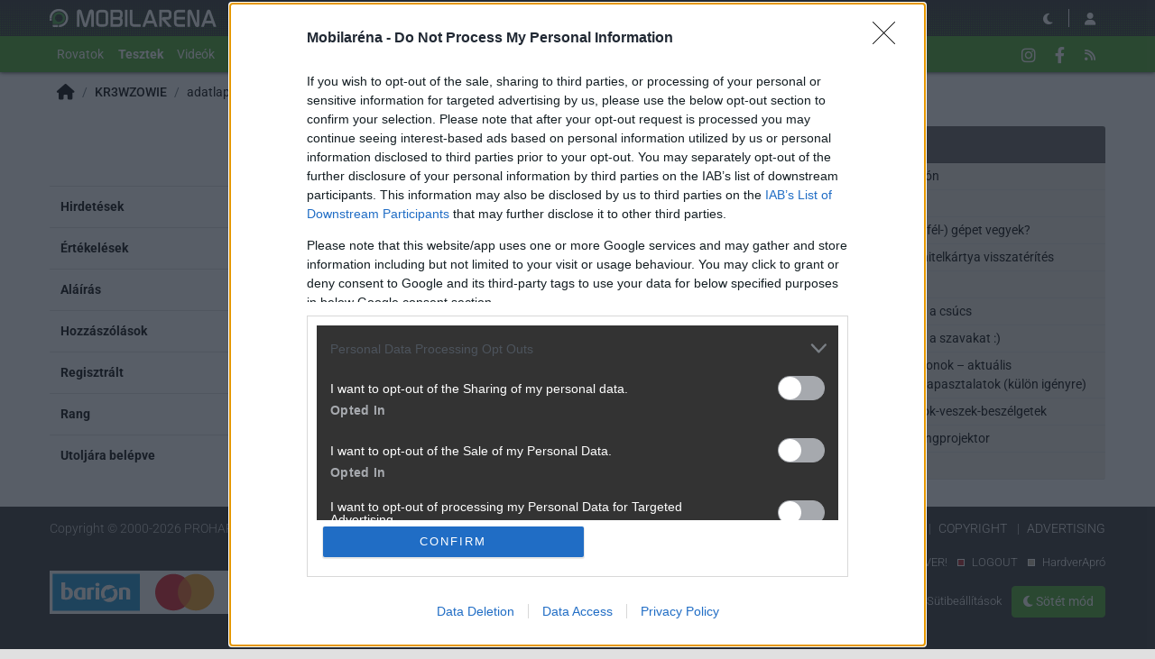

--- FILE ---
content_type: text/css
request_url: https://cdn.rios.hu/css/ma/base.hiec.css
body_size: 7438
content:
@charset "UTF-8";@font-face{font-family:"Inter";font-style:normal;font-weight:100 900;font-display:swap;src:url("/fonts/InterVariable.ttf") format("truetype")}@font-face{font-family:"Inter";font-style:italic;font-weight:100 900;font-display:swap;src:url("/fonts/InterVariable-Italic.ttf") format("truetype")}@font-face{font-family:"Roboto";font-weight:100 900;font-style:normal;font-display:swap;src:url("/fonts/Roboto[wdth,wght].ttf") format("truetype")}@font-face{font-family:"Roboto";font-weight:100 900;font-style:italic;font-display:swap;src:url("/fonts/Roboto-Italic[wdth,wght].ttf") format("truetype")}@font-face{font-family:"Roboto Mono";font-style:normal;font-weight:100 900;font-display:swap;src:url("/fonts/RobotoMono[wght].ttf") format("truetype")}@font-face{font-family:"Roboto Mono";font-style:italic;font-weight:100 900;font-display:swap;src:url("/fonts/RobotoMono-Italic[wght].ttf") format("truetype")}@media only screen and (min-width:420px){.d-xxs-none{display:none!important}.d-xxs-inline-flex{display:inline-flex!important}.d-xxs-inline-block{display:inline-block!important}}.rtif-content p{overflow:auto;margin:0;line-height:1.25rem;min-height:20px}.rtif-content .mgt0{margin-top:0!important}.rtif-content .mgt1{margin-top:20px!important}.rtif-content .mgt2{margin-top:40px!important}.rtif-content .mgt3{margin-top:60px!important}.rtif-content .mgt4{margin-top:80px!important}.rtif-content .mgt5{margin-top:100px!important}.rtif-content .tal{text-align:left!important}.rtif-content .tar{text-align:right!important}.rtif-content .tac{text-align:center!important}.rtif-content .taj{text-align:justify!important}.rtif-content .th1{font-size:2rem;line-height:2.75rem}.rtif-content .th2{font-size:1.5rem;line-height:2rem}.rtif-content .th3{font-size:1.125rem;line-height:1.5rem}.rtif-content si{background:url("/design/spoiler.png");filter:invert(0%)}.rtif-content si st{transition:opacity 250ms ease-out;opacity:0;padding:1px 0;filter:invert(0%)}.rtif-content si:hover st,.rtif-content si.hover st{transition:opacity 250ms ease-in;opacity:1;background:#dcd7ca}.rtif-content tt{font-size:12px;line-height:18px;white-space:pre;font-family:Roboto Mono,monospace}.rtif-content small{font-size:100%;font-weight:inherit;opacity:.5}.rtif-content q{font-style:italic;opacity:.75}.rtif-content q:before{content:"„"}.rtif-content q:after{content:"“"}.rtif-content q+br+q:before{display:none}.rtif-content q:has(+br+q):after{display:none}.rtif-content img{vertical-align:-2px;max-width:100%}.mce-content-body.rtif-content img[src^="/dl/upc/"]{max-width:600px;max-height:600px}.rtif-content code,.rtif-content samp{font-family:Roboto Mono,monospace;display:inline-block;white-space:pre;border:1px solid rgba(0,0,0,0.1);padding:0 3px;margin:0;font-size:12px;line-height:17px;overflow:visible;background:rgba(255,255,255,0.25);color:#000}.form-control-rtif.rtif-content code,.rtif-content .form-control-rtif code{display:inline;white-space:pre;border:0;padding:0;margin:0;font-size:12px;line-height:17px;overflow:auto;background:0;color:#000}.rtif-content .taj code{display:block}hr.dotted,#page-forum #left .card .list-group-item:after,#page-forum #right .card .list-group-item:after{display:block;position:absolute;content:"";height:1px;width:100%;bottom:0;left:0;background-position-y:bottom;background-position-x:0;background-repeat:repeat-x;background-image:url(/design/separator-pattern-2.png);opacity:.5;filter:invert(0%)}@media(min-width:576px){.container{max-width:initial}}@media(min-width:768px){.container{max-width:initial}}@media(min-width:992px){.container{max-width:970px}}@media(min-width:1200px){.container{max-width:1170px}}.hidden{display:none!important}body,input,textarea,select,button{font-family:Roboto,sans-serif;font-size:.875rem}body{background:#e0e0e0;color:#000}a,a:hover{color:#236085}h1,h2,h3,h4,h5,h6{margin:0 0 1rem 0}hr{border-top-color:#ddd}main{background:#e0e0e0;position:relative}#top{min-height:1rem}#left,#right{position:relative;will-change:position,align-self,top,bottom,left}#middle{margin:15px 0}#top>.container{padding:0}img[src^="/dl/http"]{max-width:100%}.font-weight-semibold{font-weight:500}.bg-light{background:#f0f0f0!important}.nav .open>a,.nav .open>a:hover,.nav .open>a:focus{border-color:#236085;color:#236085}.nav-tabs{border-color:#236085}.nav-tabs .nav-link:hover{border-color:#ccc #ccc #236085}.nav-tabs .nav-link.active,.nav-tabs .nav-link.active:hover,.nav-tabs .nav-link.active:focus{color:#236085;background:transparent;border-color:#236085 #236085 #fff}.nav-tabs a{color:#236085}.nav-tabs a:hover{color:#236085}.nav-pills .nav-link.active,.nav-pills .show>.nav-link{color:#fff;background-color:#4aa62a}.nav-pills .nav-link.active .badge,.nav-pills .show>.nav-link .badge{color:#4aa62a;background:#fff}.modal-open{padding-right:0!important;overflow:visible!important}body,.modal{padding-right:0!important}.modal-content{background:#fff}.modal{overflow:auto}.modal .modal-dialog{margin-top:100px}@media only screen and (max-width:991.98px){.modal .modal-dialog{margin-top:50px}}@media only screen and (max-width:991.98px) and (min-width:576px){.modal .modal-dialog{max-width:unset;margin:50px .5rem 0}}.modal .modal-dialog-centered{margin-top:0}.modal .modal-header{padding:.75rem;background:#4aa62a;color:#fff;border-color:#ddd}.modal .modal-header .close{margin:0;padding:0;line-height:1.5rem;font-size:1.25rem}.modal .modal-footer{border-color:#ddd}.modal .modal-title{font-size:1.25rem;line-height:1.5rem}.modal h3,.modal code{display:block;margin:0 0 1rem;font-size:1.25rem}.modal pre{text-align:left}.modal.fade,.modal.fade .modal-dialog,.modal-backdrop.fade{transition-duration:.1s}@media only screen and (min-width:768px) and (max-width:991.98px),only screen and (min-width:992px) and (max-width:1199.98px),only screen and (min-width:1200px){.modal-md{width:450px}}.modal-nobackdrop{height:auto;width:auto;margin:0 auto;left:0;right:0}.modal-nobackdrop .modal-dialog{margin-top:20px}.modal-nobackdrop+.modal-backdrop{display:none}.card{margin-bottom:15px;background-color:#eeebe3;border-width:0}.card-header{background-color:#4aa62a;color:#fff;font-size:1rem;padding:.5rem .75rem;font-weight:500}.card-header a,.card-header a:hover{color:#fff}.card-primary .card-header{background-color:#236085;color:#fff}.card-primary .card-header a{color:#fff}.card-primary .card-body{background:#fff}.card-forum .card-header{background-color:#605e5b;color:#fff}.card-forum .card-body{background-color:#eeebe3}#center .card{background-color:#fff}.card .list-group-item{padding:.25rem .75rem;background-color:transparent;border-width:0 0 1px;border-color:#ddd}.card .list-group-item a{color:#000}.card .list-group-item.active{font-weight:600;border-color:rgba(0,0,0,0.125)}#center .card .card-header{text-align:center}.card-error .card-body{height:300px;line-height:270px;text-align:center}.card-error .card-body p{display:inline-block;vertical-align:middle;line-height:normal;margin:0}#left .card-body,#right .card-body{padding:.5rem .75rem}#page-forum #left .card .card-header,#page-forum #right .card .card-header{line-height:1.0625rem;font-size:.875rem;font-size:.8125rem;padding:.375rem;font-weight:500}#page-forum #left .card .card-body,#page-forum #right .card .card-body{font-size:.8125rem;padding:.25rem .375rem}#page-forum #left .card .list-group-item,#page-forum #right .card .list-group-item{font-size:.8125rem;padding:.25rem .0625rem;margin:0 .3125rem;border:0}#page-forum #left .card .list-group-item:last-child:after,#page-forum #right .card .list-group-item:last-child:after{display:none}#page-forum #left .content-list,#page-forum #right .content-list{font-family:Roboto,sans-serif}.btn:focus,.btn:active,.btn:active:focus{outline:0}.btn input[type=checkbox]+.check-indicator{margin:1px 0}.btn{color:#000;font-size:.875rem}.btn:hover,.btn:not(:disabled):not(.disabled):active,.btn:not(:disabled):not(.disabled).active{color:#236085}.btn:focus,.btn:not(:disabled):not(.disabled):active:focus{box-shadow:none}.input-group-sm>.input-group-prepend>.btn,.input-group-sm>.input-group-append>.btn,.input-group-sm>.form-control{font-size:.875rem;padding:.125rem .375rem}.input-group-sm>.form-control:not(textarea){height:calc(1.5em + .25rem + 2px)}.btn-sm{font-size:.875rem;padding:.125rem .375rem}.btn-xs{font-size:.75rem;padding:.125rem .375rem}.btn-lg{font-size:1rem}.btn-forum,a.btn-forum{font-size:.8125rem;line-height:1.0625rem;font-weight:500;background-color:#605e5b;border-color:#605e5b;color:#fff}.btn-forum:hover,.btn-forum:not(:disabled):not(.disabled):active,.btn-forum:not(:disabled):not(.disabled).active,a.btn-forum:hover,a.btn-forum:not(:disabled):not(.disabled):active,a.btn-forum:not(:disabled):not(.disabled).active{background-color:#464442;border-color:#464442;color:#fff}.btn-forum.disabled,.btn-forum:disabled,a.btn-forum.disabled,a.btn-forum:disabled{background-color:#5e5e5e;border-color:#5e5e5e;color:#fff}.btn-forum:focus,.btn-forum:not(:disabled):not(.disabled):active:focus,a.btn-forum:focus,a.btn-forum:not(:disabled):not(.disabled):active:focus{background-color:#605e5b;border-color:#605e5b;color:#fff;box-shadow:0 0 .25rem .125rem #605e5b inset}.show>.btn-forum.dropdown-toggle{background-color:#464442;border-color:#464442;color:#fff}.btn-secondary,a.btn-secondary{background-color:#4aa62a;border-color:#4aa62a;color:#fff}.btn-secondary:hover,.btn-secondary:not(:disabled):not(.disabled):active,.btn-secondary:not(:disabled):not(.disabled).active,a.btn-secondary:hover,a.btn-secondary:not(:disabled):not(.disabled):active,a.btn-secondary:not(:disabled):not(.disabled).active{background-color:#387d20;border-color:#387d20;color:#fff}.btn-secondary.disabled,.btn-secondary:disabled,a.btn-secondary.disabled,a.btn-secondary:disabled{background-color:#54913f;border-color:#54913f;color:#fff}.btn-secondary:focus,.btn-secondary:not(:disabled):not(.disabled):active:focus,a.btn-secondary:focus,a.btn-secondary:not(:disabled):not(.disabled):active:focus{background-color:#4aa62a;border-color:#4aa62a;color:#fff;box-shadow:0 0 .25rem .125rem #4aa62a inset}.show>.btn-secondary.dropdown-toggle{background-color:#387d20;border-color:#387d20;color:#fff}.btn-primary,a.btn-primary{background-color:#236085;border-color:#236085;color:#fff}.btn-primary:hover,.btn-primary:not(:disabled):not(.disabled):active,.btn-primary:not(:disabled):not(.disabled).active,a.btn-primary:hover,a.btn-primary:not(:disabled):not(.disabled):active,a.btn-primary:not(:disabled):not(.disabled).active{background-color:#18435d;border-color:#18435d;color:#fff}.btn-primary.disabled,.btn-primary:disabled,a.btn-primary.disabled,a.btn-primary:disabled{background-color:#345c74;border-color:#345c74;color:#fff}.btn-primary:focus,.btn-primary:not(:disabled):not(.disabled):active:focus,a.btn-primary:focus,a.btn-primary:not(:disabled):not(.disabled):active:focus{background-color:#236085;border-color:#236085;color:#fff;box-shadow:0 0 .25rem .125rem #236085 inset}.show>.btn-primary.dropdown-toggle{background-color:#18435d;border-color:#18435d;color:#fff}.btn-light{background-color:#eee;border-color:#eee;color:#000}.btn-light:hover,.btn-light:not(:disabled):not(.disabled):active,.btn-light:not(:disabled):not(.disabled).active{background-color:#d5d5d5;border-color:#d5d5d5;color:#000}.btn-light.disabled,.btn-light:disabled{background-color:white;border-color:white;color:#000}.btn-light:focus,.btn-light:not(:disabled):not(.disabled):active:focus{background-color:#eee;border-color:#eee;color:#000;box-shadow:0 0 .25rem .125rem #eee inset}.btn-dark{background-color:#333;border-color:#333;color:#fff}.btn-dark:hover,.btn-dark:not(:disabled):not(.disabled):active,.btn-dark:not(:disabled):not(.disabled).active{background-color:#1a1a1a;border-color:#1a1a1a;color:#fff}.btn-dark.disabled,.btn-dark:disabled{background-color:#666;border-color:#666;color:#fff}.btn-dark:focus,.btn-dark:not(:disabled):not(.disabled):active:focus{background-color:#333;border-color:#333;color:#fff;box-shadow:0 0 .25rem .125rem #333 inset}.btn-outline-secondary,a.btn-outline-secondary{background-color:transparent;border-color:#4aa62a;color:#fff}.btn-outline-secondary:hover,.btn-outline-secondary:not(:disabled):not(.disabled):active,.btn-outline-secondary:not(:disabled):not(.disabled).active,a.btn-outline-secondary:hover,a.btn-outline-secondary:not(:disabled):not(.disabled):active,a.btn-outline-secondary:not(:disabled):not(.disabled).active{background-color:#387d20;border-color:#387d20;color:#fff}.btn-outline-secondary.disabled,.btn-outline-secondary:disabled,a.btn-outline-secondary.disabled,a.btn-outline-secondary:disabled{background-color:#54913f;border-color:#54913f;color:#fff}.btn-outline-primary,a.btn-outline-primary{background-color:transparent;border-color:#236085;color:#fff}.btn-outline-primary:hover,.btn-outline-primary:not(:disabled):not(.disabled):active,.btn-outline-primary:not(:disabled):not(.disabled).active,a.btn-outline-primary:hover,a.btn-outline-primary:not(:disabled):not(.disabled):active,a.btn-outline-primary:not(:disabled):not(.disabled).active{background-color:#18435d;border-color:#18435d;color:#fff}.btn-outline-primary.disabled,.btn-outline-primary:disabled,a.btn-outline-primary.disabled,a.btn-outline-primary:disabled{background-color:#345c74;border-color:#345c74;color:#fff}.btn-outline-light{background-color:transparent;border-color:#eee;color:#000}.btn-outline-light:hover,.btn-outline-light:not(:disabled):not(.disabled):active,.btn-outline-light:not(:disabled):not(.disabled).active{background-color:#d5d5d5;border-color:#d5d5d5;color:#000}.btn-outline-light.disabled,.btn-outline-light:disabled{background-color:white;border-color:white;color:#000}.btn-outline-form{background-color:#fff;border-color:#ccc;color:#ccc}.btn-outline-form:hover,.btn-outline-form:not(:disabled):not(.disabled):active,.btn-outline-form:not(:disabled):not(.disabled).active{color:#000}.btn-outline-form.disabled,.btn-outline-form:disabled{background-color:#ccc;border-color:#ccc;color:#ccc}.input-group-append .btn-outline-form{border-left:none}.show>.btn-outline-light.dropdown-toggle{background-color:#d5d5d5;border-color:#d5d5d5;color:#000}.input-group-btn .btn{border-color:#ccc}.btn .fa-chevron-down{vertical-align:middle}.dropdown-toggle:after{display:none}.dropup .dropdown-toggle:after{display:none}.dropdown-menu{background-color:#fff;color:#000}.dropdown-header{font-size:.75rem;padding:.375rem 1.25rem}.dropdown-item{padding:.125rem 1.25rem;font-size:.875rem;color:#000}.dropdown-item:hover{background-color:#e6e6e6;color:#000}.dropdown-item.disabled{color:#999}.dropdown-item.active{background-color:#4aa62a;color:#fff;font-weight:500}.dropdown-item.active:hover{background-color:#387d20;color:#e6e6e6}.dropdown-menu.dropdown-menu-limit-height{max-height:300px;overflow:auto}.dropdown-item-flex{display:flex;white-space:normal;align-items:center}.dropdown-item-flex a{font-weight:500}.dropdown-item-flex a[data-del]{color:#000}.dropdown-toggle:after{display:none}.dropdown-hover:hover .dropdown-menu{display:block}@media only screen and (min-width:992px) and (max-width:1199.98px),only screen and (min-width:1200px){.dropdown-lg-hover:hover .dropdown-menu{display:block}}.dropdown-divider{border-color:#ddd}.collapse-no-animation{transition:none!important}.form-control{background:#fff;color:#000;border-color:#ccc}.form-control:focus,.form-control.focus{background:#fff;color:#000;box-shadow:0 0 .25rem .0625rem rgba(0,0,0,0.125) inset;border-color:#aaa}.form-control:disabled,.form-control[readonly]{background:#eee}.form-control,.input-group-text{font-size:.875rem;background:#fff;color:#000;border-color:#ccc}.form-control-inline{display:inline-block;width:auto;margin-right:.75rem}.form-control-static{padding-top:calc(0.375rem + 1px);padding-bottom:calc(0.375rem + 1px);display:block}.form-check{padding-top:calc(0.375rem + 1px);padding-bottom:calc(0.375rem + 1px)}.form-check>label{cursor:pointer;margin:0}.form-check-inline{padding:calc(0.375rem + 1px) 0 calc(0.375rem + 1px) 1.25rem}.form-check-nolabel{padding:0;height:16px;width:16px;display:inline-block}.form-check-nolabel input[type=checkbox]+.check-indicator{top:0;margin:0}.input-group-append ~ .invalid-feedback{display:block}input[type=checkbox]{position:absolute;z-index:-1;opacity:0}input[type=checkbox]+.check-indicator{width:16px;height:16px;margin:2px 0;display:block;position:absolute;left:0;background:#fff;border:1px solid #ccc;cursor:pointer;border-radius:2px}input[type=checkbox]:disabled+.check-indicator{background-color:#eee}input[type=checkbox]+.check-indicator:after{content:"";position:absolute;left:0;height:6px;width:12px;margin:3px 0 0 1px;border-left:2px solid #000;border-bottom:2px solid #000;transform:rotate(0deg) scale(0);opacity:0;transition:all 100ms ease}input[type=checkbox]:checked+.check-indicator:after{transform:rotate(-45deg) scale(1);opacity:1}input[type=checkbox]:indeterminate+.check-indicator:after{transform:rotate(0deg) scale(1);border-left:transparent;margin:2px 0 0 1px;opacity:1}input[type=radio]{position:absolute;z-index:-1;opacity:0}input[type=radio]+.radio-indicator{width:16px;height:16px;margin:2px 0;display:block;position:absolute;left:0;background:#fff;border:1px solid #ccc;cursor:pointer;border-radius:8px}input[type=radio]:disabled+.radio-indicator{background-color:#eee}input[type=radio]+.radio-indicator:after{content:"";position:absolute;left:0;height:8px;width:8px;margin:3px;opacity:0;border-radius:4px;background:#000;transition:all 100ms ease}input[type=radio]:checked+.radio-indicator:after{opacity:1}.form-check.is-invalid .radio-indicator{background:#efa2a9;border-color:#dc3545}.form-check.is-invalid label{color:#dc3545}.file-upload-group{display:flex;flex-wrap:wrap}.file-upload-group .btn{padding:.125rem .375rem}.file-upload{margin-right:.25rem;display:flex}.file-upload input[type=file]{display:none}.file-upload button{border-radius:.25rem 0 0 .25rem;padding:.125rem .375rem}.file-upload .progress{background:#fff;border:1px solid #ccc;margin:0;font-size:.875rem;line-height:1.5;border-radius:0 .25rem .25rem 0;height:auto;padding:0 .5rem}.file-upload .progress .progress-bar{color:#000;background-color:transparent;background-image:none;transition:none}.file-upload .progress .progress-bar.active{transition:width .1s ease;background-color:#fff;background-image:linear-gradient(45deg,rgba(0,0,0,0.1) 25%,transparent 25%,transparent 50%,rgba(0,0,0,0.1) 50%,rgba(0,0,0,0.1) 75%,transparent 75%,transparent)}.file-upload ~ .invalid-feedback{display:block}.file-upload-image{margin-top:.25rem;background:#fff}.file-upload-image img{max-height:120px;max-width:100%;object-fit:contain}.text-legal-notice{font-size:.75rem;line-height:.75rem}.btn-search-dropdown{background:#fff;color:#000;border-color:#ccc;border-width:1px 0}.tt-menu{width:100%;min-width:200px;overflow-y:auto;max-height:200px;margin-top:2px;padding:5px 0;background-color:#fff;color:#000;border:1px solid #ccc;border-radius:4px;box-shadow:0 5px 10px rgba(0,0,0,0.2)}.tooltip-inner{max-width:400px}.target-anchor{position:absolute;top:-100px}.breadcrumb{position:relative;z-index:1;font-size:14px;align-items:center;margin:0;padding:.75rem .5rem;border-radius:0;background:transparent}.breadcrumb a{color:#000}.breadcrumb b{font-weight:500}.breadcrumb .breadcrumb-no-separator:before{content:""}.breadcrumb .breadcrumb-buttons{margin-left:auto}.breadcrumb .breadcrumb-buttons .btn{color:#fff}.breadcrumb .breadcrumb-buttons:before{display:none}.breadcrumb-item{display:block}#page-split .breadcrumb{padding:.75rem 1rem}.pager-navbar{background-color:#f0f0f0;margin:0 0 15px 0;padding:0 .5rem}.pager-navbar .container-fluid{padding:0}.pager-navbar .navbar-nav{margin:.5rem 0;flex-direction:row;align-items:center}.pager-navbar .navbar-nav .nav-pager li{text-align:center}.pager-navbar .navbar-nav .dropdown-menu{max-height:300px;overflow:auto;position:absolute}.pager-navbar .navbar-nav .btn{padding:.125rem .375rem;font-size:.875rem;margin:0 .25rem}.pager-navbar .navbar-nav .btn{background-color:#fff;border-color:#fff;color:#000}.pager-navbar .navbar-nav .btn:hover,.pager-navbar .navbar-nav .btn:not(:disabled):not(.disabled):active,.pager-navbar .navbar-nav .btn:not(:disabled):not(.disabled).active{background-color:#f2f2f2;border-color:#f2f2f2;color:#000}.pager-navbar .navbar-nav .nav-arrow{text-align:center;padding:0 .125rem}.pager-navbar .navbar-nav .nav-arrow a{padding:.5rem 0}.pager-navbar .navbar-nav .nav-arrow a.disabled{color:#545454;opacity:.5;cursor:default}.pager-navbar .navbar-nav .nav-arrow .fas{vertical-align:middle}.pager-navbar .navbar-nav .btn .fas{vertical-align:middle}#page-forum .pager-navbar,#page-split .pager-navbar{background-color:#d6d1c5}#page-forum .pager-navbar .navbar-nav .nav-arrow a,#page-split .pager-navbar .navbar-nav .nav-arrow a{color:#236085}#page-forum .pager-navbar .navbar-nav .nav-arrow a:hover,#page-forum .pager-navbar .navbar-nav .nav-arrow a:not(:disabled):not(.disabled):active,#page-forum .pager-navbar .navbar-nav .nav-arrow a:not(:disabled):not(.disabled).active,#page-split .pager-navbar .navbar-nav .nav-arrow a:hover,#page-split .pager-navbar .navbar-nav .nav-arrow a:not(:disabled):not(.disabled):active,#page-split .pager-navbar .navbar-nav .nav-arrow a:not(:disabled):not(.disabled).active{color:#18435d}#page-forum .pager-navbar .navbar-nav .nav-arrow a.disabled,#page-split .pager-navbar .navbar-nav .nav-arrow a.disabled{color:#545454}@media only screen and (max-width:767.98px){.pager-navbar .nav-arrow{font-size:1.25rem}}.modlinks label{margin:0;padding:0 0 0 20px;font-weight:normal;position:relative}var,.modlinks var{font-style:normal}.modlinks .btn{background-color:rgba(0,0,0,0.1);border:0;color:#000!important}.modlinks .btn:hover,.modlinks .btn:not(:disabled):not(.disabled):active,.modlinks .btn:not(:disabled):not(.disabled).active{background-color:rgba(0,0,0,0.2);color:#000!important}em.matRed,em.matYellow,em.matGreen,em.matCyan,em.matBlue,em.matPink{font-style:normal}em.matRed{background:hsla(0,100%,70%,0.75)}em.matYellow{background:hsla(60,100%,70%,0.75)}em.matGreen{background:hsla(120,100%,70%,0.75)}em.matCyan{background:hsla(180,100%,80%,0.75)}em.matBlue{background:hsla(240,100%,80%,0.75)}em.matPink{background:hsla(300,100%,80%,0.75)}.banned{text-decoration:line-through;filter:saturate(0)}.banned-temp{text-decoration-style:dotted}hr.dotted{position:static;border:0}.alert{text-align:center}.alert-danger{background-color:#f8dddd;border-color:#f0b2b2;color:#741617}.alert-danger .alert-link{color:#5e1213}.alert-warning{background-color:#fff2d4;border-color:#ffe3a1;color:#6d4d00}.alert-warning .alert-link{color:#543b00}.alert-info{background-color:#cee5f2;border-color:#a6cfe8;color:#0e2634}.alert-info .alert-link{color:#081720}.alert-success{background-color:#d0f0c5;border-color:#afe69c;color:#1d4010}.alert-success .alert-link{color:#142c0b}.rtif-content{height:auto}.rtif-formats{height:auto;background:#eee;text-align:center;color:#000;font-size:.75rem;border:1px solid #ccc;border-top:0;border-top-left-radius:0;border-top-right-radius:0;padding:0}.rtif-formats>.btn-group .btn{width:24px;height:30px;margin:0;padding:0}.rtif-formats .rtif-smiles{padding:0 .5rem .5rem}.rtif-formats .rtif-smiles img{cursor:pointer;margin:0 1px}.rtif-content.is-invalid ~ .rtif-formats{border-color:#dc3545}.rtif-formats-insert{padding:0;border:0;width:200px}.form-control-rtif{display:block;width:100%;min-height:100px;max-height:500px;overflow:auto;padding:6px 12px;border:1px solid #ccc;border-radius:4px 4px 0 0;outline:0;background:#fff;counter-reset:page}.form-control-rtif si,.form-control-rtif si:hover,.form-control-rtif si.hover{background:rgba(0,0,0,0.1)!important;border-color:rgba(0,0,0,0.25);border-style:solid;border-width:1px 0}.form-control-rtif st{background:none!important;opacity:1!important}.form-control-rtif h2{font-size:1.5rem;margin:.5rem 0;padding:.5rem 0;text-align:center;background:#eeebe3}.form-control-rtif h2::before{counter-increment:page;content:counter(page) ". oldal ";display:block;font-size:1rem;color:#090}.form-control-rtif:before{color:#999!important}.form-control-rtif-autohide-formats ~ .rtif-formats-tmce{display:none;position:absolute;border-color:#aaa;z-index:3;width:100%;filter:drop-shadow(0 5px 5px rgba(0,0,0,0.5))}.form-control-rtif-autohide-formats:focus ~ .rtif-formats-tmce,.form-control-rtif-autohide-formats.focus ~ .rtif-formats-tmce{display:block}.form-control-rtif-autohide-formats ~ .rtif-formats-tmce:focus,.form-control-rtif-autohide-formats ~ .rtif-formats-tmce:hover{display:block}textarea.form-control-rtif{min-height:200px}.rtif-source+.CodeMirror{border:1px solid #ccc}.rtif-content-alt-small small{font-size:75%;opacity:1}.rtif-content-img-max-25 img{max-height:25vh;max-width:25vw}.mce-content-body:not([dir=rtl])[data-mce-placeholder]:not(.mce-visualblocks)::before{left:auto!important}.fakebook,.facebook{height:28px;width:84px;display:block;overflow:hidden}.fakebook{border-radius:4px;font-size:14px;font-weight:500;background:#999;border:1px solid #999;color:#fff;cursor:pointer;-webkit-font-smoothing:antialiased;-webkit-user-select:none;white-space:nowrap}.fakebook+.tooltip{width:200px}.fakebook-compact{width:28px}.table-striped-row-info>tbody>tr:nth-of-type(4n),.table-striped-row-info>tbody>tr:nth-of-type(4n - 1),.table-striped-row-info>thead>tr:nth-of-type(4n),.table-striped-row-info>thead>tr:nth-of-type(4n - 1),.table-striped-row-info>tfoot>tr:nth-of-type(4n),.table-striped-row-info>tfoot>tr:nth-of-type(4n - 1){background-color:#f9f9f9}.table-striped-2 tbody tr:nth-of-type(4n+1),.table-striped-2 tbody tr:nth-of-type(4n+2){background-color:rgba(0,0,0,0.05)}.table{color:#000}.table td,.table th,.table thead th{border-color:#ddd}.table>tbody>tr>td,.table>tbody>tr>th,.table>thead>tr>td,.table>thead>tr>th,.table>tfoot>tr>td,.table>tfoot>tr>th{vertical-align:middle}.table>tbody>tr>td.cell-face,.table>tbody>tr>th.cell-face,.table>thead>tr>td.cell-face,.table>thead>tr>th.cell-face,.table>tfoot>tr>td.cell-face,.table>tfoot>tr>th.cell-face{width:120px;white-space:nowrap}.table>tbody>tr>td.cell-face a,.table>tbody>tr>th.cell-face a,.table>thead>tr>td.cell-face a,.table>thead>tr>th.cell-face a,.table>tfoot>tr>td.cell-face a,.table>tfoot>tr>th.cell-face a{color:#000}.table>tbody>tr>td.cell-face a:hover,.table>tbody>tr>th.cell-face a:hover,.table>thead>tr>td.cell-face a:hover,.table>thead>tr>th.cell-face a:hover,.table>tfoot>tr>td.cell-face a:hover,.table>tfoot>tr>th.cell-face a:hover{text-decoration:none;color:#236085}.table>tbody>tr>td.cell-uad,.table>tbody>tr>th.cell-uad,.table>thead>tr>td.cell-uad,.table>thead>tr>th.cell-uad,.table>tfoot>tr>td.cell-uad,.table>tfoot>tr>th.cell-uad{width:300px}.table>tbody>tr>td.cell-time,.table>tbody>tr>th.cell-time,.table>thead>tr>td.cell-time,.table>thead>tr>th.cell-time,.table>tfoot>tr>td.cell-time,.table>tfoot>tr>th.cell-time{white-space:nowrap;text-align:center}.table>tbody>tr>td.cell-num,.table>tbody>tr>th.cell-num,.table>thead>tr>td.cell-num,.table>thead>tr>th.cell-num,.table>tfoot>tr>td.cell-num,.table>tfoot>tr>th.cell-num{text-align:right;white-space:nowrap}.table>tbody>tr>td.cell-ip,.table>tbody>tr>th.cell-ip,.table>thead>tr>td.cell-ip,.table>thead>tr>th.cell-ip,.table>tfoot>tr>td.cell-ip,.table>tfoot>tr>th.cell-ip{font-family:Roboto Mono,monospace;white-space:nowrap;font-size:.75rem}.table>tbody>tr>td.cell-truncate,.table>tbody>tr>th.cell-truncate,.table>thead>tr>td.cell-truncate,.table>thead>tr>th.cell-truncate,.table>tfoot>tr>td.cell-truncate,.table>tfoot>tr>th.cell-truncate{max-width:0;white-space:nowrap;overflow:hidden;text-overflow:ellipsis}.table>tbody>tr>td.h4,.table>tbody>tr>th.h4,.table>thead>tr>td.h4,.table>thead>tr>th.h4,.table>tfoot>tr>td.h4,.table>tfoot>tr>th.h4{font-size:1.25rem}.table>tbody>tr>td .vertical-scroll,.table>tbody>tr>th .vertical-scroll,.table>thead>tr>td .vertical-scroll,.table>thead>tr>th .vertical-scroll,.table>tfoot>tr>td .vertical-scroll,.table>tfoot>tr>th .vertical-scroll{max-height:100px;overflow-y:auto;margin-right:-3px}.table>tbody>tr>td .vertical-scroll::-webkit-scrollbar,.table>tbody>tr>th .vertical-scroll::-webkit-scrollbar,.table>thead>tr>td .vertical-scroll::-webkit-scrollbar,.table>thead>tr>th .vertical-scroll::-webkit-scrollbar,.table>tfoot>tr>td .vertical-scroll::-webkit-scrollbar,.table>tfoot>tr>th .vertical-scroll::-webkit-scrollbar{width:3px}.table>tbody>tr>td .vertical-scroll::-webkit-scrollbar-track,.table>tbody>tr>th .vertical-scroll::-webkit-scrollbar-track,.table>thead>tr>td .vertical-scroll::-webkit-scrollbar-track,.table>thead>tr>th .vertical-scroll::-webkit-scrollbar-track,.table>tfoot>tr>td .vertical-scroll::-webkit-scrollbar-track,.table>tfoot>tr>th .vertical-scroll::-webkit-scrollbar-track{background:#ddd}.table>tbody>tr>td .vertical-scroll::-webkit-scrollbar-thumb,.table>tbody>tr>th .vertical-scroll::-webkit-scrollbar-thumb,.table>thead>tr>td .vertical-scroll::-webkit-scrollbar-thumb,.table>thead>tr>th .vertical-scroll::-webkit-scrollbar-thumb,.table>tfoot>tr>td .vertical-scroll::-webkit-scrollbar-thumb,.table>tfoot>tr>th .vertical-scroll::-webkit-scrollbar-thumb{background:#424242}.table>tbody>tr>td.inactive,.table>tbody>tr>td .inactive,.table>tbody>tr>th.inactive,.table>tbody>tr>th .inactive,.table>thead>tr>td.inactive,.table>thead>tr>td .inactive,.table>thead>tr>th.inactive,.table>thead>tr>th .inactive,.table>tfoot>tr>td.inactive,.table>tfoot>tr>td .inactive,.table>tfoot>tr>th.inactive,.table>tfoot>tr>th .inactive{color:#666}.table>tbody>tr.feat,.table>thead>tr.feat,.table>tfoot>tr.feat{background-color:#eeebe3}.table>tbody>tr.bold,.table>thead>tr.bold,.table>tfoot>tr.bold{font-weight:bold}.table>tbody>tr.off,.table>thead>tr.off,.table>tfoot>tr.off{opacity:.65}.table>tbody>tr.row-info-opener,.table>thead>tr.row-info-opener,.table>tfoot>tr.row-info-opener{cursor:pointer}.table>tbody>tr.row-info>td,.table>thead>tr.row-info>td,.table>tfoot>tr.row-info>td{border-top:0}.table>tbody>tr.row-info>td img,.table>thead>tr.row-info>td img,.table>tfoot>tr.row-info>td img{max-width:400px;max-height:400px}.table>tbody>tr.inactive,.table>thead>tr.inactive,.table>tfoot>tr.inactive{color:#666}.badge{background-color:#4aa62a;color:#fff;font-size:.625rem;padding:.125rem .25rem;border-radius:1rem;vertical-align:middle}.badge-primary{background-color:#236085;color:#fff}.badge-secondary{background-color:#4aa62a;color:#fff}.badge-forum{background-color:#605e5b;color:#fff}.badge-light{background-color:#eee;color:#000}.list-message{background:#fff;padding:.5rem 1rem;margin:0 0 15px;display:flex;align-items:center;justify-content:center}.list-message .btn{font-size:1.125rem;font-weight:300;padding:0 .75rem;margin:0 .25rem;line-height:1.75rem}#page-forum .list-message{background:#dcd7ca;font-size:1rem;padding:0 1rem;flex-wrap:wrap}#page-forum .list-message .btn{font-size:.875rem;font-weight:400;padding:.125rem .375rem;line-height:1.5;margin:.5rem .25rem}.iframe-autoheight{width:100%;height:0;border:0}.iframe{width:100%;height:0;border:0}.iframe-receipt{height:500px}iframe.youtube{display:block;margin:0 auto!important;border:0;width:100%;aspect-ratio:16/9}.jumbotron{background:#eeebe3}.jumbotron h1{font-size:3rem;font-weight:300}